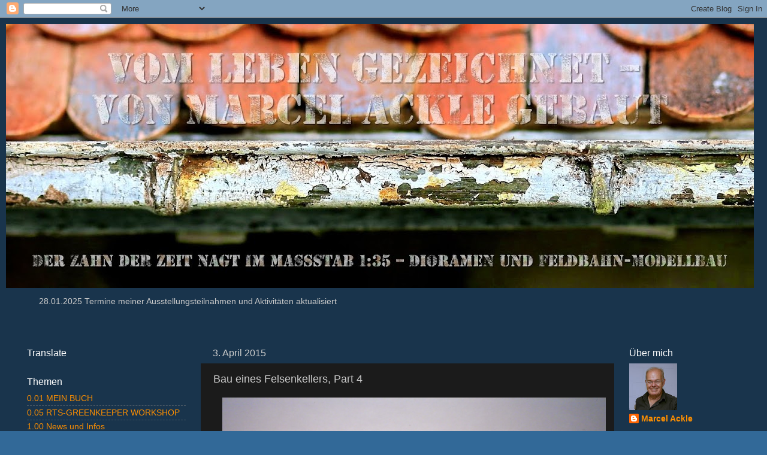

--- FILE ---
content_type: text/html; charset=UTF-8
request_url: https://www.feldbahn-modellbau.ch/2015/04/ziegelsteinmauerwerk-am-felsenkeller_33.html
body_size: 16075
content:
<!DOCTYPE html>
<html class='v2' dir='ltr' xmlns='http://www.w3.org/1999/xhtml' xmlns:b='http://www.google.com/2005/gml/b' xmlns:data='http://www.google.com/2005/gml/data' xmlns:expr='http://www.google.com/2005/gml/expr'>
<head>
<link href='https://www.blogger.com/static/v1/widgets/335934321-css_bundle_v2.css' rel='stylesheet' type='text/css'/>
<script src='//pagead2.googlesyndication.com/pagead/js/adsbygoogle.js'></script>
<script>
  (adsbygoogle = window.adsbygoogle || []).push({
    google_ad_client: "ca-pub-3654842279020051",
    enable_page_level_ads: true
  });
</script>
<meta content='width=1100' name='viewport'/>
<meta content='text/html; charset=UTF-8' http-equiv='Content-Type'/>
<meta content='blogger' name='generator'/>
<link href='https://www.feldbahn-modellbau.ch/favicon.ico' rel='icon' type='image/x-icon'/>
<link href='https://www.feldbahn-modellbau.ch/2015/04/ziegelsteinmauerwerk-am-felsenkeller_33.html' rel='canonical'/>
<link rel="alternate" type="application/atom+xml" title="    Vom Leben gezeichnet &#8211; von Marcel Ackle gebaut - Atom" href="https://www.feldbahn-modellbau.ch/feeds/posts/default" />
<link rel="alternate" type="application/rss+xml" title="    Vom Leben gezeichnet &#8211; von Marcel Ackle gebaut - RSS" href="https://www.feldbahn-modellbau.ch/feeds/posts/default?alt=rss" />
<link rel="service.post" type="application/atom+xml" title="    Vom Leben gezeichnet &#8211; von Marcel Ackle gebaut - Atom" href="https://www.blogger.com/feeds/8359709198672791511/posts/default" />

<link rel="alternate" type="application/atom+xml" title="    Vom Leben gezeichnet &#8211; von Marcel Ackle gebaut - Atom" href="https://www.feldbahn-modellbau.ch/feeds/6952849707405982162/comments/default" />
<!--Can't find substitution for tag [blog.ieCssRetrofitLinks]-->
<link href='https://blogger.googleusercontent.com/img/b/R29vZ2xl/AVvXsEgbeYhkGLMM5UJvUlIWmvHRpri4iNPcZ67miGXJ48Lsm8vp0XN0j0b_BZy_23XHupZrw-RKavdlQPmLAPzQXEyrT79lvEInWhjGnV-c17EpQuOEU8UpVE_UGvxsTnaCuoCJUQ0G_H38GVsF/s1600/DSC02333.JPG' rel='image_src'/>
<meta content='https://www.feldbahn-modellbau.ch/2015/04/ziegelsteinmauerwerk-am-felsenkeller_33.html' property='og:url'/>
<meta content='Bau eines Felsenkellers, Part 4' property='og:title'/>
<meta content='Feldbahn, Modellbau, Verwitterung, Bauanleitung, Modellbaufotos, Fotos, Marcel Ackle, Blog, Diorama, Modellbahn, Vallejo, Weathering, Abandoned' property='og:description'/>
<meta content='https://blogger.googleusercontent.com/img/b/R29vZ2xl/AVvXsEgbeYhkGLMM5UJvUlIWmvHRpri4iNPcZ67miGXJ48Lsm8vp0XN0j0b_BZy_23XHupZrw-RKavdlQPmLAPzQXEyrT79lvEInWhjGnV-c17EpQuOEU8UpVE_UGvxsTnaCuoCJUQ0G_H38GVsF/w1200-h630-p-k-no-nu/DSC02333.JPG' property='og:image'/>
<title>    Vom Leben gezeichnet &#8211; von Marcel Ackle gebaut: Bau eines Felsenkellers, Part 4</title>
<style id='page-skin-1' type='text/css'><!--
/*-----------------------------------------------
Blogger Template Style
Name:     Picture Window
Designer: Blogger
URL:      www.blogger.com
----------------------------------------------- */
/* Content
----------------------------------------------- */
body {
font: normal normal 15px Arial, Tahoma, Helvetica, FreeSans, sans-serif;
color: #cbcbcb;
background: #326998 none no-repeat scroll center center;
}
html body .region-inner {
min-width: 0;
max-width: 100%;
width: auto;
}
.content-outer {
font-size: 90%;
}
a:link {
text-decoration:none;
color: #fe8f00;
}
a:visited {
text-decoration:none;
color: #dc6e00;
}
a:hover {
text-decoration:underline;
color: #fea000;
}
.content-outer {
background: transparent url(https://resources.blogblog.com/blogblog/data/1kt/transparent/black50.png) repeat scroll top left;
-moz-border-radius: 0;
-webkit-border-radius: 0;
-goog-ms-border-radius: 0;
border-radius: 0;
-moz-box-shadow: 0 0 3px rgba(0, 0, 0, .15);
-webkit-box-shadow: 0 0 3px rgba(0, 0, 0, .15);
-goog-ms-box-shadow: 0 0 3px rgba(0, 0, 0, .15);
box-shadow: 0 0 3px rgba(0, 0, 0, .15);
margin: 0 auto;
}
.content-inner {
padding: 10px;
}
/* Header
----------------------------------------------- */
.header-outer {
background: rgba(0, 0, 0, 0) none repeat-x scroll top left;
_background-image: none;
color: #ffffff;
-moz-border-radius: 0;
-webkit-border-radius: 0;
-goog-ms-border-radius: 0;
border-radius: 0;
}
.Header img, .Header #header-inner {
-moz-border-radius: 0;
-webkit-border-radius: 0;
-goog-ms-border-radius: 0;
border-radius: 0;
}
.header-inner .Header .titlewrapper,
.header-inner .Header .descriptionwrapper {
padding-left: 30px;
padding-right: 30px;
}
.Header h1 {
font: normal normal 48px Georgia, Utopia, 'Palatino Linotype', Palatino, serif;
text-shadow: 1px 1px 3px rgba(0, 0, 0, 0.3);
}
.Header h1 a {
color: #ffffff;
}
.Header .description {
font-size: 130%;
}
/* Tabs
----------------------------------------------- */
.tabs-inner {
margin: .5em 15px 1em;
padding: 0;
}
.tabs-inner .section {
margin: 0;
}
.tabs-inner .widget ul {
padding: 0;
background: #1b1b1b none repeat scroll bottom;
-moz-border-radius: 0;
-webkit-border-radius: 0;
-goog-ms-border-radius: 0;
border-radius: 0;
}
.tabs-inner .widget li {
border: none;
}
.tabs-inner .widget li a {
display: inline-block;
padding: .5em 1em;
margin-right: 0;
color: #ff9900;
font: normal normal 20px Georgia, Utopia, 'Palatino Linotype', Palatino, serif;
-moz-border-radius: 0 0 0 0;
-webkit-border-top-left-radius: 0;
-webkit-border-top-right-radius: 0;
-goog-ms-border-radius: 0 0 0 0;
border-radius: 0 0 0 0;
background: transparent none no-repeat scroll top left;
border-right: 1px solid #000000;
}
.tabs-inner .widget li:first-child a {
padding-left: 1.25em;
-moz-border-radius-topleft: 0;
-moz-border-radius-bottomleft: 0;
-webkit-border-top-left-radius: 0;
-webkit-border-bottom-left-radius: 0;
-goog-ms-border-top-left-radius: 0;
-goog-ms-border-bottom-left-radius: 0;
border-top-left-radius: 0;
border-bottom-left-radius: 0;
}
.tabs-inner .widget li.selected a,
.tabs-inner .widget li a:hover {
position: relative;
z-index: 1;
background: #dc6e00 none repeat scroll bottom;
color: #ffffff;
-moz-box-shadow: 0 0 0 rgba(0, 0, 0, .15);
-webkit-box-shadow: 0 0 0 rgba(0, 0, 0, .15);
-goog-ms-box-shadow: 0 0 0 rgba(0, 0, 0, .15);
box-shadow: 0 0 0 rgba(0, 0, 0, .15);
}
/* Headings
----------------------------------------------- */
h2 {
font: normal normal 16px Arial, Tahoma, Helvetica, FreeSans, sans-serif;
text-transform: none;
color: #ffffff;
margin: .5em 0;
}
/* Main
----------------------------------------------- */
.main-outer {
background: transparent none repeat scroll top center;
-moz-border-radius: 0 0 0 0;
-webkit-border-top-left-radius: 0;
-webkit-border-top-right-radius: 0;
-webkit-border-bottom-left-radius: 0;
-webkit-border-bottom-right-radius: 0;
-goog-ms-border-radius: 0 0 0 0;
border-radius: 0 0 0 0;
-moz-box-shadow: 0 0 0 rgba(0, 0, 0, .15);
-webkit-box-shadow: 0 0 0 rgba(0, 0, 0, .15);
-goog-ms-box-shadow: 0 0 0 rgba(0, 0, 0, .15);
box-shadow: 0 0 0 rgba(0, 0, 0, .15);
}
.main-inner {
padding: 15px 20px 20px;
}
.main-inner .column-center-inner {
padding: 0 0;
}
.main-inner .column-left-inner {
padding-left: 0;
}
.main-inner .column-right-inner {
padding-right: 0;
}
/* Posts
----------------------------------------------- */
h3.post-title {
margin: 0;
font: normal normal 18px Arial, Tahoma, Helvetica, FreeSans, sans-serif;
}
.comments h4 {
margin: 1em 0 0;
font: normal normal 18px Arial, Tahoma, Helvetica, FreeSans, sans-serif;
}
.date-header span {
color: #cccccc;
}
.post-outer {
background-color: #1b1b1b;
border: solid 1px rgba(0, 0, 0, 0);
-moz-border-radius: 0;
-webkit-border-radius: 0;
border-radius: 0;
-goog-ms-border-radius: 0;
padding: 15px 20px;
margin: 0 -20px 20px;
}
.post-body {
line-height: 1.4;
font-size: 110%;
position: relative;
}
.post-header {
margin: 0 0 1.5em;
color: #989898;
line-height: 1.6;
}
.post-footer {
margin: .5em 0 0;
color: #989898;
line-height: 1.6;
}
#blog-pager {
font-size: 140%
}
#comments .comment-author {
padding-top: 1.5em;
border-top: dashed 1px #ccc;
border-top: dashed 1px rgba(128, 128, 128, .5);
background-position: 0 1.5em;
}
#comments .comment-author:first-child {
padding-top: 0;
border-top: none;
}
.avatar-image-container {
margin: .2em 0 0;
}
/* Comments
----------------------------------------------- */
.comments .comments-content .icon.blog-author {
background-repeat: no-repeat;
background-image: url([data-uri]);
}
.comments .comments-content .loadmore a {
border-top: 1px solid #fea000;
border-bottom: 1px solid #fea000;
}
.comments .continue {
border-top: 2px solid #fea000;
}
/* Widgets
----------------------------------------------- */
.widget ul, .widget #ArchiveList ul.flat {
padding: 0;
list-style: none;
}
.widget ul li, .widget #ArchiveList ul.flat li {
border-top: dashed 1px #ccc;
border-top: dashed 1px rgba(128, 128, 128, .5);
}
.widget ul li:first-child, .widget #ArchiveList ul.flat li:first-child {
border-top: none;
}
.widget .post-body ul {
list-style: disc;
}
.widget .post-body ul li {
border: none;
}
/* Footer
----------------------------------------------- */
.footer-outer {
color:#cccccc;
background: transparent none repeat scroll top center;
-moz-border-radius: 0 0 0 0;
-webkit-border-top-left-radius: 0;
-webkit-border-top-right-radius: 0;
-webkit-border-bottom-left-radius: 0;
-webkit-border-bottom-right-radius: 0;
-goog-ms-border-radius: 0 0 0 0;
border-radius: 0 0 0 0;
-moz-box-shadow: 0 0 0 rgba(0, 0, 0, .15);
-webkit-box-shadow: 0 0 0 rgba(0, 0, 0, .15);
-goog-ms-box-shadow: 0 0 0 rgba(0, 0, 0, .15);
box-shadow: 0 0 0 rgba(0, 0, 0, .15);
}
.footer-inner {
padding: 10px 20px 20px;
}
.footer-outer a {
color: #ff9900;
}
.footer-outer a:visited {
color: #dd7700;
}
.footer-outer a:hover {
color: #ffaa00;
}
.footer-outer .widget h2 {
color: #ffffff;
}
/* Mobile
----------------------------------------------- */
html body.mobile {
height: auto;
}
html body.mobile {
min-height: 480px;
background-size: 100% auto;
}
.mobile .body-fauxcolumn-outer {
background: transparent none repeat scroll top left;
}
html .mobile .mobile-date-outer, html .mobile .blog-pager {
border-bottom: none;
background: transparent none repeat scroll top center;
margin-bottom: 10px;
}
.mobile .date-outer {
background: transparent none repeat scroll top center;
}
.mobile .header-outer, .mobile .main-outer,
.mobile .post-outer, .mobile .footer-outer {
-moz-border-radius: 0;
-webkit-border-radius: 0;
-goog-ms-border-radius: 0;
border-radius: 0;
}
.mobile .content-outer,
.mobile .main-outer,
.mobile .post-outer {
background: inherit;
border: none;
}
.mobile .content-outer {
font-size: 100%;
}
.mobile-link-button {
background-color: #fe8f00;
}
.mobile-link-button a:link, .mobile-link-button a:visited {
color: #1b1b1b;
}
.mobile-index-contents {
color: #cbcbcb;
}
.mobile .tabs-inner .PageList .widget-content {
background: #dc6e00 none repeat scroll bottom;
color: #ffffff;
}
.mobile .tabs-inner .PageList .widget-content .pagelist-arrow {
border-left: 1px solid #000000;
}

--></style>
<style id='template-skin-1' type='text/css'><!--
body {
min-width: 1280px;
}
.content-outer, .content-fauxcolumn-outer, .region-inner {
min-width: 1280px;
max-width: 1280px;
_width: 1280px;
}
.main-inner .columns {
padding-left: 310px;
padding-right: 230px;
}
.main-inner .fauxcolumn-center-outer {
left: 310px;
right: 230px;
/* IE6 does not respect left and right together */
_width: expression(this.parentNode.offsetWidth -
parseInt("310px") -
parseInt("230px") + 'px');
}
.main-inner .fauxcolumn-left-outer {
width: 310px;
}
.main-inner .fauxcolumn-right-outer {
width: 230px;
}
.main-inner .column-left-outer {
width: 310px;
right: 100%;
margin-left: -310px;
}
.main-inner .column-right-outer {
width: 230px;
margin-right: -230px;
}
#layout {
min-width: 0;
}
#layout .content-outer {
min-width: 0;
width: 800px;
}
#layout .region-inner {
min-width: 0;
width: auto;
}
body#layout div.add_widget {
padding: 8px;
}
body#layout div.add_widget a {
margin-left: 32px;
}
--></style>
<link href='https://www.blogger.com/dyn-css/authorization.css?targetBlogID=8359709198672791511&amp;zx=53f73e45-a2ec-4a6d-92e7-2b088b677394' media='none' onload='if(media!=&#39;all&#39;)media=&#39;all&#39;' rel='stylesheet'/><noscript><link href='https://www.blogger.com/dyn-css/authorization.css?targetBlogID=8359709198672791511&amp;zx=53f73e45-a2ec-4a6d-92e7-2b088b677394' rel='stylesheet'/></noscript>
<meta name='google-adsense-platform-account' content='ca-host-pub-1556223355139109'/>
<meta name='google-adsense-platform-domain' content='blogspot.com'/>

<!-- data-ad-client=ca-pub-3654842279020051 -->

</head>
<body class='loading variant-screen'>
<div class='navbar section' id='navbar' name='Navbar'><div class='widget Navbar' data-version='1' id='Navbar1'><script type="text/javascript">
    function setAttributeOnload(object, attribute, val) {
      if(window.addEventListener) {
        window.addEventListener('load',
          function(){ object[attribute] = val; }, false);
      } else {
        window.attachEvent('onload', function(){ object[attribute] = val; });
      }
    }
  </script>
<div id="navbar-iframe-container"></div>
<script type="text/javascript" src="https://apis.google.com/js/platform.js"></script>
<script type="text/javascript">
      gapi.load("gapi.iframes:gapi.iframes.style.bubble", function() {
        if (gapi.iframes && gapi.iframes.getContext) {
          gapi.iframes.getContext().openChild({
              url: 'https://www.blogger.com/navbar/8359709198672791511?po\x3d6952849707405982162\x26origin\x3dhttps://www.feldbahn-modellbau.ch',
              where: document.getElementById("navbar-iframe-container"),
              id: "navbar-iframe"
          });
        }
      });
    </script><script type="text/javascript">
(function() {
var script = document.createElement('script');
script.type = 'text/javascript';
script.src = '//pagead2.googlesyndication.com/pagead/js/google_top_exp.js';
var head = document.getElementsByTagName('head')[0];
if (head) {
head.appendChild(script);
}})();
</script>
</div></div>
<div class='body-fauxcolumns'>
<div class='fauxcolumn-outer body-fauxcolumn-outer'>
<div class='cap-top'>
<div class='cap-left'></div>
<div class='cap-right'></div>
</div>
<div class='fauxborder-left'>
<div class='fauxborder-right'></div>
<div class='fauxcolumn-inner'>
</div>
</div>
<div class='cap-bottom'>
<div class='cap-left'></div>
<div class='cap-right'></div>
</div>
</div>
</div>
<div class='content'>
<div class='content-fauxcolumns'>
<div class='fauxcolumn-outer content-fauxcolumn-outer'>
<div class='cap-top'>
<div class='cap-left'></div>
<div class='cap-right'></div>
</div>
<div class='fauxborder-left'>
<div class='fauxborder-right'></div>
<div class='fauxcolumn-inner'>
</div>
</div>
<div class='cap-bottom'>
<div class='cap-left'></div>
<div class='cap-right'></div>
</div>
</div>
</div>
<div class='content-outer'>
<div class='content-cap-top cap-top'>
<div class='cap-left'></div>
<div class='cap-right'></div>
</div>
<div class='fauxborder-left content-fauxborder-left'>
<div class='fauxborder-right content-fauxborder-right'></div>
<div class='content-inner'>
<header>
<div class='header-outer'>
<div class='header-cap-top cap-top'>
<div class='cap-left'></div>
<div class='cap-right'></div>
</div>
<div class='fauxborder-left header-fauxborder-left'>
<div class='fauxborder-right header-fauxborder-right'></div>
<div class='region-inner header-inner'>
<div class='header section' id='header' name='Header'><div class='widget Header' data-version='1' id='Header1'>
<div id='header-inner'>
<a href='https://www.feldbahn-modellbau.ch/' style='display: block'>
<img alt='    Vom Leben gezeichnet – von Marcel Ackle gebaut' height='441px; ' id='Header1_headerimg' src='https://blogger.googleusercontent.com/img/b/R29vZ2xl/AVvXsEjnyLhTjDwqC_m0LSnMgh4KEp7El880ewFAPe3FeVikkhHCdm2zkyKwbnQOqCpG6mkZhVUitbNGBZunKLiQtlOoR9Y4ZwT1Wly46yZ3uyO08zwByo6mX1lc1WBRCqbom3Av78bvIsjQwf9k/s1248/IMG_1345+-+Kopfbalken+v1%252C1.jpg' style='display: block' width='1248px; '/>
</a>
</div>
</div></div>
</div>
</div>
<div class='header-cap-bottom cap-bottom'>
<div class='cap-left'></div>
<div class='cap-right'></div>
</div>
</div>
</header>
<div class='tabs-outer'>
<div class='tabs-cap-top cap-top'>
<div class='cap-left'></div>
<div class='cap-right'></div>
</div>
<div class='fauxborder-left tabs-fauxborder-left'>
<div class='fauxborder-right tabs-fauxborder-right'></div>
<div class='region-inner tabs-inner'>
<div class='tabs section' id='crosscol' name='Spaltenübergreifend'><div class='widget Text' data-version='1' id='Text1'>
<div class='widget-content'>
<blockquote></blockquote><blockquote>28.01.2025 Termine meiner  Ausstellungsteilnahmen und Aktivitäten aktualisiert<br /></blockquote><blockquote><b><br /></b></blockquote>
</div>
<div class='clear'></div>
</div></div>
<div class='tabs no-items section' id='crosscol-overflow' name='Cross-Column 2'></div>
</div>
</div>
<div class='tabs-cap-bottom cap-bottom'>
<div class='cap-left'></div>
<div class='cap-right'></div>
</div>
</div>
<div class='main-outer'>
<div class='main-cap-top cap-top'>
<div class='cap-left'></div>
<div class='cap-right'></div>
</div>
<div class='fauxborder-left main-fauxborder-left'>
<div class='fauxborder-right main-fauxborder-right'></div>
<div class='region-inner main-inner'>
<div class='columns fauxcolumns'>
<div class='fauxcolumn-outer fauxcolumn-center-outer'>
<div class='cap-top'>
<div class='cap-left'></div>
<div class='cap-right'></div>
</div>
<div class='fauxborder-left'>
<div class='fauxborder-right'></div>
<div class='fauxcolumn-inner'>
</div>
</div>
<div class='cap-bottom'>
<div class='cap-left'></div>
<div class='cap-right'></div>
</div>
</div>
<div class='fauxcolumn-outer fauxcolumn-left-outer'>
<div class='cap-top'>
<div class='cap-left'></div>
<div class='cap-right'></div>
</div>
<div class='fauxborder-left'>
<div class='fauxborder-right'></div>
<div class='fauxcolumn-inner'>
</div>
</div>
<div class='cap-bottom'>
<div class='cap-left'></div>
<div class='cap-right'></div>
</div>
</div>
<div class='fauxcolumn-outer fauxcolumn-right-outer'>
<div class='cap-top'>
<div class='cap-left'></div>
<div class='cap-right'></div>
</div>
<div class='fauxborder-left'>
<div class='fauxborder-right'></div>
<div class='fauxcolumn-inner'>
</div>
</div>
<div class='cap-bottom'>
<div class='cap-left'></div>
<div class='cap-right'></div>
</div>
</div>
<!-- corrects IE6 width calculation -->
<div class='columns-inner'>
<div class='column-center-outer'>
<div class='column-center-inner'>
<div class='main section' id='main' name='Hauptbereich'><div class='widget Blog' data-version='1' id='Blog1'>
<div class='blog-posts hfeed'>

          <div class="date-outer">
        
<h2 class='date-header'><span>3. April 2015</span></h2>

          <div class="date-posts">
        
<div class='post-outer'>
<div class='post hentry uncustomized-post-template' itemprop='blogPost' itemscope='itemscope' itemtype='http://schema.org/BlogPosting'>
<meta content='https://blogger.googleusercontent.com/img/b/R29vZ2xl/AVvXsEgbeYhkGLMM5UJvUlIWmvHRpri4iNPcZ67miGXJ48Lsm8vp0XN0j0b_BZy_23XHupZrw-RKavdlQPmLAPzQXEyrT79lvEInWhjGnV-c17EpQuOEU8UpVE_UGvxsTnaCuoCJUQ0G_H38GVsF/s1600/DSC02333.JPG' itemprop='image_url'/>
<meta content='8359709198672791511' itemprop='blogId'/>
<meta content='6952849707405982162' itemprop='postId'/>
<a name='6952849707405982162'></a>
<h3 class='post-title entry-title' itemprop='name'>
Bau eines Felsenkellers, Part 4
</h3>
<div class='post-header'>
<div class='post-header-line-1'></div>
</div>
<div class='post-body entry-content' id='post-body-6952849707405982162' itemprop='description articleBody'>
<div class="separator" style="clear: both; text-align: center;">
<a href="https://blogger.googleusercontent.com/img/b/R29vZ2xl/AVvXsEgbeYhkGLMM5UJvUlIWmvHRpri4iNPcZ67miGXJ48Lsm8vp0XN0j0b_BZy_23XHupZrw-RKavdlQPmLAPzQXEyrT79lvEInWhjGnV-c17EpQuOEU8UpVE_UGvxsTnaCuoCJUQ0G_H38GVsF/s1600/DSC02333.JPG" imageanchor="1" style="margin-left: 1em; margin-right: 1em;"><img border="0" height="640" src="https://blogger.googleusercontent.com/img/b/R29vZ2xl/AVvXsEgbeYhkGLMM5UJvUlIWmvHRpri4iNPcZ67miGXJ48Lsm8vp0XN0j0b_BZy_23XHupZrw-RKavdlQPmLAPzQXEyrT79lvEInWhjGnV-c17EpQuOEU8UpVE_UGvxsTnaCuoCJUQ0G_H38GVsF/s1600/DSC02333.JPG" width="640" /></a></div>
<br />
<div style='clear: both;'></div>
</div>
<div class='post-footer'>
<div class='post-footer-line post-footer-line-1'>
<span class='post-author vcard'>
Eingestellt von
<span class='fn' itemprop='author' itemscope='itemscope' itemtype='http://schema.org/Person'>
<meta content='https://www.blogger.com/profile/08803671050174843024' itemprop='url'/>
<a class='g-profile' href='https://www.blogger.com/profile/08803671050174843024' rel='author' title='author profile'>
<span itemprop='name'>Marcel Ackle</span>
</a>
</span>
</span>
<span class='post-timestamp'>
um
<meta content='https://www.feldbahn-modellbau.ch/2015/04/ziegelsteinmauerwerk-am-felsenkeller_33.html' itemprop='url'/>
<a class='timestamp-link' href='https://www.feldbahn-modellbau.ch/2015/04/ziegelsteinmauerwerk-am-felsenkeller_33.html' rel='bookmark' title='permanent link'><abbr class='published' itemprop='datePublished' title='2015-04-03T15:58:00+02:00'>15:58</abbr></a>
</span>
<span class='post-comment-link'>
</span>
<span class='post-icons'>
<span class='item-control blog-admin pid-215914629'>
<a href='https://www.blogger.com/post-edit.g?blogID=8359709198672791511&postID=6952849707405982162&from=pencil' title='Post bearbeiten'>
<img alt='' class='icon-action' height='18' src='https://resources.blogblog.com/img/icon18_edit_allbkg.gif' width='18'/>
</a>
</span>
</span>
<div class='post-share-buttons goog-inline-block'>
<a class='goog-inline-block share-button sb-email' href='https://www.blogger.com/share-post.g?blogID=8359709198672791511&postID=6952849707405982162&target=email' target='_blank' title='Diesen Post per E-Mail versenden'><span class='share-button-link-text'>Diesen Post per E-Mail versenden</span></a><a class='goog-inline-block share-button sb-blog' href='https://www.blogger.com/share-post.g?blogID=8359709198672791511&postID=6952849707405982162&target=blog' onclick='window.open(this.href, "_blank", "height=270,width=475"); return false;' target='_blank' title='BlogThis!'><span class='share-button-link-text'>BlogThis!</span></a><a class='goog-inline-block share-button sb-twitter' href='https://www.blogger.com/share-post.g?blogID=8359709198672791511&postID=6952849707405982162&target=twitter' target='_blank' title='Auf X teilen'><span class='share-button-link-text'>Auf X teilen</span></a><a class='goog-inline-block share-button sb-facebook' href='https://www.blogger.com/share-post.g?blogID=8359709198672791511&postID=6952849707405982162&target=facebook' onclick='window.open(this.href, "_blank", "height=430,width=640"); return false;' target='_blank' title='In Facebook freigeben'><span class='share-button-link-text'>In Facebook freigeben</span></a><a class='goog-inline-block share-button sb-pinterest' href='https://www.blogger.com/share-post.g?blogID=8359709198672791511&postID=6952849707405982162&target=pinterest' target='_blank' title='Auf Pinterest teilen'><span class='share-button-link-text'>Auf Pinterest teilen</span></a>
</div>
</div>
<div class='post-footer-line post-footer-line-2'>
<span class='post-labels'>
Labels:
<a href='https://www.feldbahn-modellbau.ch/search/label/6.71%20Tutorial%20-%20Felsenkeller' rel='tag'>6.71 Tutorial - Felsenkeller</a>
</span>
</div>
<div class='post-footer-line post-footer-line-3'>
<span class='post-location'>
</span>
</div>
</div>
</div>
<div class='comments' id='comments'>
<a name='comments'></a>
<h4>Keine Kommentare:</h4>
<div id='Blog1_comments-block-wrapper'>
<dl class='avatar-comment-indent' id='comments-block'>
</dl>
</div>
<p class='comment-footer'>
<div class='comment-form'>
<a name='comment-form'></a>
<h4 id='comment-post-message'>Kommentar veröffentlichen</h4>
<p>Fragen und Anregungen sind willkommen</p>
<a href='https://www.blogger.com/comment/frame/8359709198672791511?po=6952849707405982162&hl=de&saa=85391&origin=https://www.feldbahn-modellbau.ch' id='comment-editor-src'></a>
<iframe allowtransparency='true' class='blogger-iframe-colorize blogger-comment-from-post' frameborder='0' height='410px' id='comment-editor' name='comment-editor' src='' width='100%'></iframe>
<script src='https://www.blogger.com/static/v1/jsbin/1345082660-comment_from_post_iframe.js' type='text/javascript'></script>
<script type='text/javascript'>
      BLOG_CMT_createIframe('https://www.blogger.com/rpc_relay.html');
    </script>
</div>
</p>
</div>
</div>

        </div></div>
      
</div>
<div class='blog-pager' id='blog-pager'>
<span id='blog-pager-newer-link'>
<a class='blog-pager-newer-link' href='https://www.feldbahn-modellbau.ch/2015/04/ziegelsteinmauerwerk-am-felsenkeller_84.html' id='Blog1_blog-pager-newer-link' title='Neuerer Post'>Neuerer Post</a>
</span>
<span id='blog-pager-older-link'>
<a class='blog-pager-older-link' href='https://www.feldbahn-modellbau.ch/2015/04/ziegelsteinmauerwerk-am-felsenkeller_91.html' id='Blog1_blog-pager-older-link' title='Älterer Post'>Älterer Post</a>
</span>
<a class='home-link' href='https://www.feldbahn-modellbau.ch/'>Startseite</a>
</div>
<div class='clear'></div>
<div class='post-feeds'>
<div class='feed-links'>
Abonnieren
<a class='feed-link' href='https://www.feldbahn-modellbau.ch/feeds/6952849707405982162/comments/default' target='_blank' type='application/atom+xml'>Kommentare zum Post (Atom)</a>
</div>
</div>
</div></div>
</div>
</div>
<div class='column-left-outer'>
<div class='column-left-inner'>
<aside>
<div class='sidebar section' id='sidebar-left-1'><div class='widget Translate' data-version='1' id='Translate1'>
<h2 class='title'>Translate</h2>
<div id='google_translate_element'></div>
<script>
    function googleTranslateElementInit() {
      new google.translate.TranslateElement({
        pageLanguage: 'de',
        autoDisplay: 'true',
        layout: google.translate.TranslateElement.InlineLayout.VERTICAL
      }, 'google_translate_element');
    }
  </script>
<script src='//translate.google.com/translate_a/element.js?cb=googleTranslateElementInit'></script>
<div class='clear'></div>
</div><div class='widget Label' data-version='1' id='Label1'>
<h2>Themen</h2>
<div class='widget-content list-label-widget-content'>
<ul>
<li>
<a dir='ltr' href='https://www.feldbahn-modellbau.ch/search/label/0.01%20MEIN%20BUCH'>0.01 MEIN BUCH</a>
</li>
<li>
<a dir='ltr' href='https://www.feldbahn-modellbau.ch/search/label/0.05%20RTS-GREENKEEPER%20WORKSHOP'>0.05 RTS-GREENKEEPER WORKSHOP</a>
</li>
<li>
<a dir='ltr' href='https://www.feldbahn-modellbau.ch/search/label/1.00%20News%20und%20Infos'>1.00 News und Infos</a>
</li>
<li>
<a dir='ltr' href='https://www.feldbahn-modellbau.ch/search/label/1.50%20DETAILS%20-%20meine%20Lieblingsmotive'>1.50 DETAILS - meine Lieblingsmotive</a>
</li>
<li>
<a dir='ltr' href='https://www.feldbahn-modellbau.ch/search/label/3.77%20Tutorial%20-%20T%C3%BCre%20mit%20H%C3%BChnerklappe'>3.77 Tutorial - Türe mit Hühnerklappe</a>
</li>
<li>
<a dir='ltr' href='https://www.feldbahn-modellbau.ch/search/label/3.78%20Tutorial%20-%20alte%202-fl%C3%BCglige%20T%C3%BCre'>3.78 Tutorial - alte 2-flüglige Türe</a>
</li>
<li>
<a dir='ltr' href='https://www.feldbahn-modellbau.ch/search/label/3.79%20Tutorial%20-%20verwitterte%20Bretterwand'>3.79 Tutorial - verwitterte Bretterwand</a>
</li>
<li>
<a dir='ltr' href='https://www.feldbahn-modellbau.ch/search/label/3.80%20Tutorial%20-%20Holzbretter%20verwittern'>3.80 Tutorial - Holzbretter verwittern</a>
</li>
<li>
<a dir='ltr' href='https://www.feldbahn-modellbau.ch/search/label/3.81%20Tutorial%20-%20blaue%20T%C3%BCre%20verwittern'>3.81 Tutorial - blaue Türe verwittern</a>
</li>
<li>
<a dir='ltr' href='https://www.feldbahn-modellbau.ch/search/label/4.64%20Tutorial%20-%20Wandst%C3%BCck%20mit%20T%C3%BCre'>4.64 Tutorial - Wandstück mit Türe</a>
</li>
<li>
<a dir='ltr' href='https://www.feldbahn-modellbau.ch/search/label/4.65%20Tutorial%20-%20Schopf%20am%20Bach'>4.65 Tutorial - Schopf am Bach</a>
</li>
<li>
<a dir='ltr' href='https://www.feldbahn-modellbau.ch/search/label/4.66%20Tutorial%20-%20Lagerschuppen'>4.66 Tutorial - Lagerschuppen</a>
</li>
<li>
<a dir='ltr' href='https://www.feldbahn-modellbau.ch/search/label/4.67%20Tutorial%20-%20Betonmauer'>4.67 Tutorial - Betonmauer</a>
</li>
<li>
<a dir='ltr' href='https://www.feldbahn-modellbau.ch/search/label/4.68%20Tutorial%20-%20Haus%20mit%20Bruchsteinmauern'>4.68 Tutorial - Haus mit Bruchsteinmauern</a>
</li>
<li>
<a dir='ltr' href='https://www.feldbahn-modellbau.ch/search/label/4.69%20Tutorial%20-%20Mauer%20mit%20T%C3%BCre'>4.69 Tutorial - Mauer mit Türe</a>
</li>
<li>
<a dir='ltr' href='https://www.feldbahn-modellbau.ch/search/label/4.70%20Tutorial%20-%20Haus%20am%20Hang'>4.70 Tutorial - Haus am Hang</a>
</li>
<li>
<a dir='ltr' href='https://www.feldbahn-modellbau.ch/search/label/4.71%20Tutorial%20-%20Wellblech%20aus%20Senftuben'>4.71 Tutorial - Wellblech aus Senftuben</a>
</li>
<li>
<a dir='ltr' href='https://www.feldbahn-modellbau.ch/search/label/4.72%20Tutorial%20-%20kleiner%20Schuppen'>4.72 Tutorial - kleiner Schuppen</a>
</li>
<li>
<a dir='ltr' href='https://www.feldbahn-modellbau.ch/search/label/4.73%20Tutorial%20-%20Biberschwanzziegel'>4.73 Tutorial - Biberschwanzziegel</a>
</li>
<li>
<a dir='ltr' href='https://www.feldbahn-modellbau.ch/search/label/4.74%20Tutorial%20-%20Backstein-Schornstein'>4.74 Tutorial - Backstein-Schornstein</a>
</li>
<li>
<a dir='ltr' href='https://www.feldbahn-modellbau.ch/search/label/4.75%20Tutorial%20-%20T%C3%BCrb%C3%A4nder%20aus%20Messing'>4.75 Tutorial - Türbänder aus Messing</a>
</li>
<li>
<a dir='ltr' href='https://www.feldbahn-modellbau.ch/search/label/4.76%20Tutorial%20-%20Haus%20mit%20Riegelkonstruktion'>4.76 Tutorial - Haus mit Riegelkonstruktion</a>
</li>
<li>
<a dir='ltr' href='https://www.feldbahn-modellbau.ch/search/label/4.77%20Tutorial%20-%20Haus%20mit%20H%C3%BChnerstall'>4.77 Tutorial - Haus mit Hühnerstall</a>
</li>
<li>
<a dir='ltr' href='https://www.feldbahn-modellbau.ch/search/label/4.78%20Tutorial%20-%20Street%20Art%20auf%20Backsteinmauer'>4.78 Tutorial - Street Art auf Backsteinmauer</a>
</li>
<li>
<a dir='ltr' href='https://www.feldbahn-modellbau.ch/search/label/4.79%20Tutorial%20-%20Remise%20Step%20by%20Step'>4.79 Tutorial - Remise Step by Step</a>
</li>
<li>
<a dir='ltr' href='https://www.feldbahn-modellbau.ch/search/label/4.80%20Tutorial%20-%20Schuppen%20als%20Halbrelief'>4.80 Tutorial - Schuppen als Halbrelief</a>
</li>
<li>
<a dir='ltr' href='https://www.feldbahn-modellbau.ch/search/label/4.81%20Tutorial%20-%20alte%20Holzt%C3%BCre%20mit%20Bild'>4.81 Tutorial - alte Holztüre mit Bild</a>
</li>
<li>
<a dir='ltr' href='https://www.feldbahn-modellbau.ch/search/label/4.82%20Tutorial%20-%20Haus%20mit%20Anbau'>4.82 Tutorial - Haus mit Anbau</a>
</li>
<li>
<a dir='ltr' href='https://www.feldbahn-modellbau.ch/search/label/4.83%20Tutorial%20-%20das%20Haus%20von%20Melanie'>4.83 Tutorial - das Haus von Melanie</a>
</li>
<li>
<a dir='ltr' href='https://www.feldbahn-modellbau.ch/search/label/4.99%20Tutorial%20-%20Kleinbasteleien%20und%20Zubeh%C3%B6r'>4.99 Tutorial - Kleinbasteleien und Zubehör</a>
</li>
<li>
<a dir='ltr' href='https://www.feldbahn-modellbau.ch/search/label/5.99%20Tutorial%20-%20IIf%20Gleis%20Spurweite%2026.7mm'>5.99 Tutorial - IIf Gleis Spurweite 26.7mm</a>
</li>
<li>
<a dir='ltr' href='https://www.feldbahn-modellbau.ch/search/label/6.50%20Tutorial%20-%20Pflanzenbl%C3%A4tter%20aus%20Zigarette'>6.50 Tutorial - Pflanzenblätter aus Zigarette</a>
</li>
<li>
<a dir='ltr' href='https://www.feldbahn-modellbau.ch/search/label/6.51%20Tutorial%20-%20Pflanzenbl%C3%A4tter%20aus%20Edelstahl'>6.51 Tutorial - Pflanzenblätter aus Edelstahl</a>
</li>
<li>
<a dir='ltr' href='https://www.feldbahn-modellbau.ch/search/label/6.60%20Tutorial%20-%20Lattenzaun'>6.60 Tutorial - Lattenzaun</a>
</li>
<li>
<a dir='ltr' href='https://www.feldbahn-modellbau.ch/search/label/6.69%20Tutorial%20-%20St%C3%BCtzmauer'>6.69 Tutorial - Stützmauer</a>
</li>
<li>
<a dir='ltr' href='https://www.feldbahn-modellbau.ch/search/label/6.70%20Tutorial%20-%20Gartentor%20mit%20Mauer'>6.70 Tutorial - Gartentor mit Mauer</a>
</li>
<li>
<a dir='ltr' href='https://www.feldbahn-modellbau.ch/search/label/6.71%20Tutorial%20-%20Felsenkeller'>6.71 Tutorial - Felsenkeller</a>
</li>
<li>
<a dir='ltr' href='https://www.feldbahn-modellbau.ch/search/label/6.90%20Tutorial%20-%20Oeltonnen%20aus%20Senftuben'>6.90 Tutorial - Oeltonnen aus Senftuben</a>
</li>
<li>
<a dir='ltr' href='https://www.feldbahn-modellbau.ch/search/label/7.10%20Fotogalerie%20-%20Geb%C3%A4ude%20und%20Geb%C3%A4udeteile'>7.10 Fotogalerie - Gebäude und Gebäudeteile</a>
</li>
<li>
<a dir='ltr' href='https://www.feldbahn-modellbau.ch/search/label/7.20%20Fotogalerie%20-%20Dioramen-%20und%20Anlagenbau'>7.20 Fotogalerie - Dioramen- und Anlagenbau</a>
</li>
<li>
<a dir='ltr' href='https://www.feldbahn-modellbau.ch/search/label/7.30%20Fotogalerie%20-%20Feldbahn'>7.30 Fotogalerie - Feldbahn</a>
</li>
<li>
<a dir='ltr' href='https://www.feldbahn-modellbau.ch/search/label/7.40%20Fotogalerie%20-%20Kleinprojekte%20und%20Zubeh%C3%B6r'>7.40 Fotogalerie - Kleinprojekte und Zubehör</a>
</li>
<li>
<a dir='ltr' href='https://www.feldbahn-modellbau.ch/search/label/7.65%20ACHTUNG%20Feldbahn%20kreuzt%20-%20die%20ZWEITE'>7.65 ACHTUNG Feldbahn kreuzt - die ZWEITE</a>
</li>
<li>
<a dir='ltr' href='https://www.feldbahn-modellbau.ch/search/label/7.66%20ACHTUNG%20Feldbahn%20kreuzt%20-%20die%20ERSTE'>7.66 ACHTUNG Feldbahn kreuzt - die ERSTE</a>
</li>
<li>
<a dir='ltr' href='https://www.feldbahn-modellbau.ch/search/label/7.67%20Diorama%20franz%C3%B6sische%20Kleinstadtszene'>7.67 Diorama französische Kleinstadtszene</a>
</li>
<li>
<a dir='ltr' href='https://www.feldbahn-modellbau.ch/search/label/7.68%20Anlage%20Feldbahn%20im%20Bild'>7.68 Anlage Feldbahn im Bild</a>
</li>
<li>
<a dir='ltr' href='https://www.feldbahn-modellbau.ch/search/label/7.69%20Anlage%20Rymenzburger%20Chnollebahn'>7.69 Anlage Rymenzburger Chnollebahn</a>
</li>
<li>
<a dir='ltr' href='https://www.feldbahn-modellbau.ch/search/label/7.70%20-%20Baubilder%20Rymenzburger%20Chnollebahn'>7.70 - Baubilder Rymenzburger Chnollebahn</a>
</li>
<li>
<a dir='ltr' href='https://www.feldbahn-modellbau.ch/search/label/8.50%20Meine%20Modelle%20als%20Inspiration'>8.50 Meine Modelle als Inspiration</a>
</li>
<li>
<a dir='ltr' href='https://www.feldbahn-modellbau.ch/search/label/8.51%20H0%20Feldbahnanlage'>8.51 H0 Feldbahnanlage</a>
</li>
<li>
<a dir='ltr' href='https://www.feldbahn-modellbau.ch/search/label/9.09%20Freunde%20-%20Karsten%20Elaphus'>9.09 Freunde - Karsten Elaphus</a>
</li>
<li>
<a dir='ltr' href='https://www.feldbahn-modellbau.ch/search/label/9.10%20Freunde%20-%20Emmanuel%20Nouaillier'>9.10 Freunde - Emmanuel Nouaillier</a>
</li>
<li>
<a dir='ltr' href='https://www.feldbahn-modellbau.ch/search/label/9.50%20Porsche%20Diorama'>9.50 Porsche Diorama</a>
</li>
</ul>
<div class='clear'></div>
</div>
</div><div class='widget BlogArchive' data-version='1' id='BlogArchive1'>
<h2>Blog-Archiv</h2>
<div class='widget-content'>
<div id='ArchiveList'>
<div id='BlogArchive1_ArchiveList'>
<ul class='hierarchy'>
<li class='archivedate collapsed'>
<a class='toggle' href='javascript:void(0)'>
<span class='zippy'>

        &#9658;&#160;
      
</span>
</a>
<a class='post-count-link' href='https://www.feldbahn-modellbau.ch/2025/'>
2025
</a>
<span class='post-count' dir='ltr'>(1)</span>
<ul class='hierarchy'>
<li class='archivedate collapsed'>
<a class='post-count-link' href='https://www.feldbahn-modellbau.ch/2025/01/'>
Januar 2025
</a>
<span class='post-count' dir='ltr'>(1)</span>
</li>
</ul>
</li>
</ul>
<ul class='hierarchy'>
<li class='archivedate collapsed'>
<a class='toggle' href='javascript:void(0)'>
<span class='zippy'>

        &#9658;&#160;
      
</span>
</a>
<a class='post-count-link' href='https://www.feldbahn-modellbau.ch/2024/'>
2024
</a>
<span class='post-count' dir='ltr'>(3)</span>
<ul class='hierarchy'>
<li class='archivedate collapsed'>
<a class='post-count-link' href='https://www.feldbahn-modellbau.ch/2024/10/'>
Oktober 2024
</a>
<span class='post-count' dir='ltr'>(1)</span>
</li>
</ul>
<ul class='hierarchy'>
<li class='archivedate collapsed'>
<a class='post-count-link' href='https://www.feldbahn-modellbau.ch/2024/05/'>
Mai 2024
</a>
<span class='post-count' dir='ltr'>(1)</span>
</li>
</ul>
<ul class='hierarchy'>
<li class='archivedate collapsed'>
<a class='post-count-link' href='https://www.feldbahn-modellbau.ch/2024/02/'>
Februar 2024
</a>
<span class='post-count' dir='ltr'>(1)</span>
</li>
</ul>
</li>
</ul>
<ul class='hierarchy'>
<li class='archivedate collapsed'>
<a class='toggle' href='javascript:void(0)'>
<span class='zippy'>

        &#9658;&#160;
      
</span>
</a>
<a class='post-count-link' href='https://www.feldbahn-modellbau.ch/2022/'>
2022
</a>
<span class='post-count' dir='ltr'>(4)</span>
<ul class='hierarchy'>
<li class='archivedate collapsed'>
<a class='post-count-link' href='https://www.feldbahn-modellbau.ch/2022/09/'>
September 2022
</a>
<span class='post-count' dir='ltr'>(1)</span>
</li>
</ul>
<ul class='hierarchy'>
<li class='archivedate collapsed'>
<a class='post-count-link' href='https://www.feldbahn-modellbau.ch/2022/08/'>
August 2022
</a>
<span class='post-count' dir='ltr'>(1)</span>
</li>
</ul>
<ul class='hierarchy'>
<li class='archivedate collapsed'>
<a class='post-count-link' href='https://www.feldbahn-modellbau.ch/2022/05/'>
Mai 2022
</a>
<span class='post-count' dir='ltr'>(1)</span>
</li>
</ul>
<ul class='hierarchy'>
<li class='archivedate collapsed'>
<a class='post-count-link' href='https://www.feldbahn-modellbau.ch/2022/03/'>
März 2022
</a>
<span class='post-count' dir='ltr'>(1)</span>
</li>
</ul>
</li>
</ul>
<ul class='hierarchy'>
<li class='archivedate collapsed'>
<a class='toggle' href='javascript:void(0)'>
<span class='zippy'>

        &#9658;&#160;
      
</span>
</a>
<a class='post-count-link' href='https://www.feldbahn-modellbau.ch/2021/'>
2021
</a>
<span class='post-count' dir='ltr'>(14)</span>
<ul class='hierarchy'>
<li class='archivedate collapsed'>
<a class='post-count-link' href='https://www.feldbahn-modellbau.ch/2021/10/'>
Oktober 2021
</a>
<span class='post-count' dir='ltr'>(1)</span>
</li>
</ul>
<ul class='hierarchy'>
<li class='archivedate collapsed'>
<a class='post-count-link' href='https://www.feldbahn-modellbau.ch/2021/09/'>
September 2021
</a>
<span class='post-count' dir='ltr'>(1)</span>
</li>
</ul>
<ul class='hierarchy'>
<li class='archivedate collapsed'>
<a class='post-count-link' href='https://www.feldbahn-modellbau.ch/2021/06/'>
Juni 2021
</a>
<span class='post-count' dir='ltr'>(9)</span>
</li>
</ul>
<ul class='hierarchy'>
<li class='archivedate collapsed'>
<a class='post-count-link' href='https://www.feldbahn-modellbau.ch/2021/03/'>
März 2021
</a>
<span class='post-count' dir='ltr'>(2)</span>
</li>
</ul>
<ul class='hierarchy'>
<li class='archivedate collapsed'>
<a class='post-count-link' href='https://www.feldbahn-modellbau.ch/2021/01/'>
Januar 2021
</a>
<span class='post-count' dir='ltr'>(1)</span>
</li>
</ul>
</li>
</ul>
<ul class='hierarchy'>
<li class='archivedate collapsed'>
<a class='toggle' href='javascript:void(0)'>
<span class='zippy'>

        &#9658;&#160;
      
</span>
</a>
<a class='post-count-link' href='https://www.feldbahn-modellbau.ch/2020/'>
2020
</a>
<span class='post-count' dir='ltr'>(60)</span>
<ul class='hierarchy'>
<li class='archivedate collapsed'>
<a class='post-count-link' href='https://www.feldbahn-modellbau.ch/2020/10/'>
Oktober 2020
</a>
<span class='post-count' dir='ltr'>(2)</span>
</li>
</ul>
<ul class='hierarchy'>
<li class='archivedate collapsed'>
<a class='post-count-link' href='https://www.feldbahn-modellbau.ch/2020/09/'>
September 2020
</a>
<span class='post-count' dir='ltr'>(1)</span>
</li>
</ul>
<ul class='hierarchy'>
<li class='archivedate collapsed'>
<a class='post-count-link' href='https://www.feldbahn-modellbau.ch/2020/08/'>
August 2020
</a>
<span class='post-count' dir='ltr'>(1)</span>
</li>
</ul>
<ul class='hierarchy'>
<li class='archivedate collapsed'>
<a class='post-count-link' href='https://www.feldbahn-modellbau.ch/2020/07/'>
Juli 2020
</a>
<span class='post-count' dir='ltr'>(9)</span>
</li>
</ul>
<ul class='hierarchy'>
<li class='archivedate collapsed'>
<a class='post-count-link' href='https://www.feldbahn-modellbau.ch/2020/06/'>
Juni 2020
</a>
<span class='post-count' dir='ltr'>(11)</span>
</li>
</ul>
<ul class='hierarchy'>
<li class='archivedate collapsed'>
<a class='post-count-link' href='https://www.feldbahn-modellbau.ch/2020/05/'>
Mai 2020
</a>
<span class='post-count' dir='ltr'>(2)</span>
</li>
</ul>
<ul class='hierarchy'>
<li class='archivedate collapsed'>
<a class='post-count-link' href='https://www.feldbahn-modellbau.ch/2020/04/'>
April 2020
</a>
<span class='post-count' dir='ltr'>(4)</span>
</li>
</ul>
<ul class='hierarchy'>
<li class='archivedate collapsed'>
<a class='post-count-link' href='https://www.feldbahn-modellbau.ch/2020/03/'>
März 2020
</a>
<span class='post-count' dir='ltr'>(10)</span>
</li>
</ul>
<ul class='hierarchy'>
<li class='archivedate collapsed'>
<a class='post-count-link' href='https://www.feldbahn-modellbau.ch/2020/02/'>
Februar 2020
</a>
<span class='post-count' dir='ltr'>(5)</span>
</li>
</ul>
<ul class='hierarchy'>
<li class='archivedate collapsed'>
<a class='post-count-link' href='https://www.feldbahn-modellbau.ch/2020/01/'>
Januar 2020
</a>
<span class='post-count' dir='ltr'>(15)</span>
</li>
</ul>
</li>
</ul>
<ul class='hierarchy'>
<li class='archivedate collapsed'>
<a class='toggle' href='javascript:void(0)'>
<span class='zippy'>

        &#9658;&#160;
      
</span>
</a>
<a class='post-count-link' href='https://www.feldbahn-modellbau.ch/2019/'>
2019
</a>
<span class='post-count' dir='ltr'>(91)</span>
<ul class='hierarchy'>
<li class='archivedate collapsed'>
<a class='post-count-link' href='https://www.feldbahn-modellbau.ch/2019/12/'>
Dezember 2019
</a>
<span class='post-count' dir='ltr'>(10)</span>
</li>
</ul>
<ul class='hierarchy'>
<li class='archivedate collapsed'>
<a class='post-count-link' href='https://www.feldbahn-modellbau.ch/2019/11/'>
November 2019
</a>
<span class='post-count' dir='ltr'>(3)</span>
</li>
</ul>
<ul class='hierarchy'>
<li class='archivedate collapsed'>
<a class='post-count-link' href='https://www.feldbahn-modellbau.ch/2019/10/'>
Oktober 2019
</a>
<span class='post-count' dir='ltr'>(2)</span>
</li>
</ul>
<ul class='hierarchy'>
<li class='archivedate collapsed'>
<a class='post-count-link' href='https://www.feldbahn-modellbau.ch/2019/09/'>
September 2019
</a>
<span class='post-count' dir='ltr'>(6)</span>
</li>
</ul>
<ul class='hierarchy'>
<li class='archivedate collapsed'>
<a class='post-count-link' href='https://www.feldbahn-modellbau.ch/2019/08/'>
August 2019
</a>
<span class='post-count' dir='ltr'>(5)</span>
</li>
</ul>
<ul class='hierarchy'>
<li class='archivedate collapsed'>
<a class='post-count-link' href='https://www.feldbahn-modellbau.ch/2019/07/'>
Juli 2019
</a>
<span class='post-count' dir='ltr'>(3)</span>
</li>
</ul>
<ul class='hierarchy'>
<li class='archivedate collapsed'>
<a class='post-count-link' href='https://www.feldbahn-modellbau.ch/2019/06/'>
Juni 2019
</a>
<span class='post-count' dir='ltr'>(22)</span>
</li>
</ul>
<ul class='hierarchy'>
<li class='archivedate collapsed'>
<a class='post-count-link' href='https://www.feldbahn-modellbau.ch/2019/05/'>
Mai 2019
</a>
<span class='post-count' dir='ltr'>(14)</span>
</li>
</ul>
<ul class='hierarchy'>
<li class='archivedate collapsed'>
<a class='post-count-link' href='https://www.feldbahn-modellbau.ch/2019/04/'>
April 2019
</a>
<span class='post-count' dir='ltr'>(6)</span>
</li>
</ul>
<ul class='hierarchy'>
<li class='archivedate collapsed'>
<a class='post-count-link' href='https://www.feldbahn-modellbau.ch/2019/03/'>
März 2019
</a>
<span class='post-count' dir='ltr'>(3)</span>
</li>
</ul>
<ul class='hierarchy'>
<li class='archivedate collapsed'>
<a class='post-count-link' href='https://www.feldbahn-modellbau.ch/2019/02/'>
Februar 2019
</a>
<span class='post-count' dir='ltr'>(4)</span>
</li>
</ul>
<ul class='hierarchy'>
<li class='archivedate collapsed'>
<a class='post-count-link' href='https://www.feldbahn-modellbau.ch/2019/01/'>
Januar 2019
</a>
<span class='post-count' dir='ltr'>(13)</span>
</li>
</ul>
</li>
</ul>
<ul class='hierarchy'>
<li class='archivedate collapsed'>
<a class='toggle' href='javascript:void(0)'>
<span class='zippy'>

        &#9658;&#160;
      
</span>
</a>
<a class='post-count-link' href='https://www.feldbahn-modellbau.ch/2018/'>
2018
</a>
<span class='post-count' dir='ltr'>(188)</span>
<ul class='hierarchy'>
<li class='archivedate collapsed'>
<a class='post-count-link' href='https://www.feldbahn-modellbau.ch/2018/12/'>
Dezember 2018
</a>
<span class='post-count' dir='ltr'>(8)</span>
</li>
</ul>
<ul class='hierarchy'>
<li class='archivedate collapsed'>
<a class='post-count-link' href='https://www.feldbahn-modellbau.ch/2018/11/'>
November 2018
</a>
<span class='post-count' dir='ltr'>(6)</span>
</li>
</ul>
<ul class='hierarchy'>
<li class='archivedate collapsed'>
<a class='post-count-link' href='https://www.feldbahn-modellbau.ch/2018/10/'>
Oktober 2018
</a>
<span class='post-count' dir='ltr'>(6)</span>
</li>
</ul>
<ul class='hierarchy'>
<li class='archivedate collapsed'>
<a class='post-count-link' href='https://www.feldbahn-modellbau.ch/2018/09/'>
September 2018
</a>
<span class='post-count' dir='ltr'>(23)</span>
</li>
</ul>
<ul class='hierarchy'>
<li class='archivedate collapsed'>
<a class='post-count-link' href='https://www.feldbahn-modellbau.ch/2018/08/'>
August 2018
</a>
<span class='post-count' dir='ltr'>(10)</span>
</li>
</ul>
<ul class='hierarchy'>
<li class='archivedate collapsed'>
<a class='post-count-link' href='https://www.feldbahn-modellbau.ch/2018/07/'>
Juli 2018
</a>
<span class='post-count' dir='ltr'>(10)</span>
</li>
</ul>
<ul class='hierarchy'>
<li class='archivedate collapsed'>
<a class='post-count-link' href='https://www.feldbahn-modellbau.ch/2018/06/'>
Juni 2018
</a>
<span class='post-count' dir='ltr'>(16)</span>
</li>
</ul>
<ul class='hierarchy'>
<li class='archivedate collapsed'>
<a class='post-count-link' href='https://www.feldbahn-modellbau.ch/2018/05/'>
Mai 2018
</a>
<span class='post-count' dir='ltr'>(17)</span>
</li>
</ul>
<ul class='hierarchy'>
<li class='archivedate collapsed'>
<a class='post-count-link' href='https://www.feldbahn-modellbau.ch/2018/04/'>
April 2018
</a>
<span class='post-count' dir='ltr'>(43)</span>
</li>
</ul>
<ul class='hierarchy'>
<li class='archivedate collapsed'>
<a class='post-count-link' href='https://www.feldbahn-modellbau.ch/2018/03/'>
März 2018
</a>
<span class='post-count' dir='ltr'>(27)</span>
</li>
</ul>
<ul class='hierarchy'>
<li class='archivedate collapsed'>
<a class='post-count-link' href='https://www.feldbahn-modellbau.ch/2018/02/'>
Februar 2018
</a>
<span class='post-count' dir='ltr'>(12)</span>
</li>
</ul>
<ul class='hierarchy'>
<li class='archivedate collapsed'>
<a class='post-count-link' href='https://www.feldbahn-modellbau.ch/2018/01/'>
Januar 2018
</a>
<span class='post-count' dir='ltr'>(10)</span>
</li>
</ul>
</li>
</ul>
<ul class='hierarchy'>
<li class='archivedate collapsed'>
<a class='toggle' href='javascript:void(0)'>
<span class='zippy'>

        &#9658;&#160;
      
</span>
</a>
<a class='post-count-link' href='https://www.feldbahn-modellbau.ch/2017/'>
2017
</a>
<span class='post-count' dir='ltr'>(177)</span>
<ul class='hierarchy'>
<li class='archivedate collapsed'>
<a class='post-count-link' href='https://www.feldbahn-modellbau.ch/2017/12/'>
Dezember 2017
</a>
<span class='post-count' dir='ltr'>(7)</span>
</li>
</ul>
<ul class='hierarchy'>
<li class='archivedate collapsed'>
<a class='post-count-link' href='https://www.feldbahn-modellbau.ch/2017/11/'>
November 2017
</a>
<span class='post-count' dir='ltr'>(15)</span>
</li>
</ul>
<ul class='hierarchy'>
<li class='archivedate collapsed'>
<a class='post-count-link' href='https://www.feldbahn-modellbau.ch/2017/10/'>
Oktober 2017
</a>
<span class='post-count' dir='ltr'>(15)</span>
</li>
</ul>
<ul class='hierarchy'>
<li class='archivedate collapsed'>
<a class='post-count-link' href='https://www.feldbahn-modellbau.ch/2017/09/'>
September 2017
</a>
<span class='post-count' dir='ltr'>(13)</span>
</li>
</ul>
<ul class='hierarchy'>
<li class='archivedate collapsed'>
<a class='post-count-link' href='https://www.feldbahn-modellbau.ch/2017/08/'>
August 2017
</a>
<span class='post-count' dir='ltr'>(10)</span>
</li>
</ul>
<ul class='hierarchy'>
<li class='archivedate collapsed'>
<a class='post-count-link' href='https://www.feldbahn-modellbau.ch/2017/07/'>
Juli 2017
</a>
<span class='post-count' dir='ltr'>(25)</span>
</li>
</ul>
<ul class='hierarchy'>
<li class='archivedate collapsed'>
<a class='post-count-link' href='https://www.feldbahn-modellbau.ch/2017/06/'>
Juni 2017
</a>
<span class='post-count' dir='ltr'>(24)</span>
</li>
</ul>
<ul class='hierarchy'>
<li class='archivedate collapsed'>
<a class='post-count-link' href='https://www.feldbahn-modellbau.ch/2017/05/'>
Mai 2017
</a>
<span class='post-count' dir='ltr'>(11)</span>
</li>
</ul>
<ul class='hierarchy'>
<li class='archivedate collapsed'>
<a class='post-count-link' href='https://www.feldbahn-modellbau.ch/2017/04/'>
April 2017
</a>
<span class='post-count' dir='ltr'>(19)</span>
</li>
</ul>
<ul class='hierarchy'>
<li class='archivedate collapsed'>
<a class='post-count-link' href='https://www.feldbahn-modellbau.ch/2017/03/'>
März 2017
</a>
<span class='post-count' dir='ltr'>(3)</span>
</li>
</ul>
<ul class='hierarchy'>
<li class='archivedate collapsed'>
<a class='post-count-link' href='https://www.feldbahn-modellbau.ch/2017/02/'>
Februar 2017
</a>
<span class='post-count' dir='ltr'>(22)</span>
</li>
</ul>
<ul class='hierarchy'>
<li class='archivedate collapsed'>
<a class='post-count-link' href='https://www.feldbahn-modellbau.ch/2017/01/'>
Januar 2017
</a>
<span class='post-count' dir='ltr'>(13)</span>
</li>
</ul>
</li>
</ul>
<ul class='hierarchy'>
<li class='archivedate collapsed'>
<a class='toggle' href='javascript:void(0)'>
<span class='zippy'>

        &#9658;&#160;
      
</span>
</a>
<a class='post-count-link' href='https://www.feldbahn-modellbau.ch/2016/'>
2016
</a>
<span class='post-count' dir='ltr'>(273)</span>
<ul class='hierarchy'>
<li class='archivedate collapsed'>
<a class='post-count-link' href='https://www.feldbahn-modellbau.ch/2016/12/'>
Dezember 2016
</a>
<span class='post-count' dir='ltr'>(11)</span>
</li>
</ul>
<ul class='hierarchy'>
<li class='archivedate collapsed'>
<a class='post-count-link' href='https://www.feldbahn-modellbau.ch/2016/11/'>
November 2016
</a>
<span class='post-count' dir='ltr'>(23)</span>
</li>
</ul>
<ul class='hierarchy'>
<li class='archivedate collapsed'>
<a class='post-count-link' href='https://www.feldbahn-modellbau.ch/2016/10/'>
Oktober 2016
</a>
<span class='post-count' dir='ltr'>(19)</span>
</li>
</ul>
<ul class='hierarchy'>
<li class='archivedate collapsed'>
<a class='post-count-link' href='https://www.feldbahn-modellbau.ch/2016/09/'>
September 2016
</a>
<span class='post-count' dir='ltr'>(18)</span>
</li>
</ul>
<ul class='hierarchy'>
<li class='archivedate collapsed'>
<a class='post-count-link' href='https://www.feldbahn-modellbau.ch/2016/08/'>
August 2016
</a>
<span class='post-count' dir='ltr'>(11)</span>
</li>
</ul>
<ul class='hierarchy'>
<li class='archivedate collapsed'>
<a class='post-count-link' href='https://www.feldbahn-modellbau.ch/2016/07/'>
Juli 2016
</a>
<span class='post-count' dir='ltr'>(19)</span>
</li>
</ul>
<ul class='hierarchy'>
<li class='archivedate collapsed'>
<a class='post-count-link' href='https://www.feldbahn-modellbau.ch/2016/06/'>
Juni 2016
</a>
<span class='post-count' dir='ltr'>(29)</span>
</li>
</ul>
<ul class='hierarchy'>
<li class='archivedate collapsed'>
<a class='post-count-link' href='https://www.feldbahn-modellbau.ch/2016/05/'>
Mai 2016
</a>
<span class='post-count' dir='ltr'>(31)</span>
</li>
</ul>
<ul class='hierarchy'>
<li class='archivedate collapsed'>
<a class='post-count-link' href='https://www.feldbahn-modellbau.ch/2016/04/'>
April 2016
</a>
<span class='post-count' dir='ltr'>(31)</span>
</li>
</ul>
<ul class='hierarchy'>
<li class='archivedate collapsed'>
<a class='post-count-link' href='https://www.feldbahn-modellbau.ch/2016/03/'>
März 2016
</a>
<span class='post-count' dir='ltr'>(36)</span>
</li>
</ul>
<ul class='hierarchy'>
<li class='archivedate collapsed'>
<a class='post-count-link' href='https://www.feldbahn-modellbau.ch/2016/02/'>
Februar 2016
</a>
<span class='post-count' dir='ltr'>(23)</span>
</li>
</ul>
<ul class='hierarchy'>
<li class='archivedate collapsed'>
<a class='post-count-link' href='https://www.feldbahn-modellbau.ch/2016/01/'>
Januar 2016
</a>
<span class='post-count' dir='ltr'>(22)</span>
</li>
</ul>
</li>
</ul>
<ul class='hierarchy'>
<li class='archivedate expanded'>
<a class='toggle' href='javascript:void(0)'>
<span class='zippy toggle-open'>

        &#9660;&#160;
      
</span>
</a>
<a class='post-count-link' href='https://www.feldbahn-modellbau.ch/2015/'>
2015
</a>
<span class='post-count' dir='ltr'>(283)</span>
<ul class='hierarchy'>
<li class='archivedate collapsed'>
<a class='post-count-link' href='https://www.feldbahn-modellbau.ch/2015/12/'>
Dezember 2015
</a>
<span class='post-count' dir='ltr'>(24)</span>
</li>
</ul>
<ul class='hierarchy'>
<li class='archivedate collapsed'>
<a class='post-count-link' href='https://www.feldbahn-modellbau.ch/2015/11/'>
November 2015
</a>
<span class='post-count' dir='ltr'>(23)</span>
</li>
</ul>
<ul class='hierarchy'>
<li class='archivedate collapsed'>
<a class='post-count-link' href='https://www.feldbahn-modellbau.ch/2015/10/'>
Oktober 2015
</a>
<span class='post-count' dir='ltr'>(8)</span>
</li>
</ul>
<ul class='hierarchy'>
<li class='archivedate collapsed'>
<a class='post-count-link' href='https://www.feldbahn-modellbau.ch/2015/09/'>
September 2015
</a>
<span class='post-count' dir='ltr'>(29)</span>
</li>
</ul>
<ul class='hierarchy'>
<li class='archivedate collapsed'>
<a class='post-count-link' href='https://www.feldbahn-modellbau.ch/2015/08/'>
August 2015
</a>
<span class='post-count' dir='ltr'>(33)</span>
</li>
</ul>
<ul class='hierarchy'>
<li class='archivedate collapsed'>
<a class='post-count-link' href='https://www.feldbahn-modellbau.ch/2015/07/'>
Juli 2015
</a>
<span class='post-count' dir='ltr'>(32)</span>
</li>
</ul>
<ul class='hierarchy'>
<li class='archivedate collapsed'>
<a class='post-count-link' href='https://www.feldbahn-modellbau.ch/2015/06/'>
Juni 2015
</a>
<span class='post-count' dir='ltr'>(10)</span>
</li>
</ul>
<ul class='hierarchy'>
<li class='archivedate collapsed'>
<a class='post-count-link' href='https://www.feldbahn-modellbau.ch/2015/05/'>
Mai 2015
</a>
<span class='post-count' dir='ltr'>(15)</span>
</li>
</ul>
<ul class='hierarchy'>
<li class='archivedate expanded'>
<a class='post-count-link' href='https://www.feldbahn-modellbau.ch/2015/04/'>
April 2015
</a>
<span class='post-count' dir='ltr'>(74)</span>
</li>
</ul>
<ul class='hierarchy'>
<li class='archivedate collapsed'>
<a class='post-count-link' href='https://www.feldbahn-modellbau.ch/2015/03/'>
März 2015
</a>
<span class='post-count' dir='ltr'>(35)</span>
</li>
</ul>
</li>
</ul>
</div>
</div>
<div class='clear'></div>
</div>
</div><div class='widget AdSense' data-version='1' id='AdSense1'>
<div class='widget-content'>
<script async src="//pagead2.googlesyndication.com/pagead/js/adsbygoogle.js"></script>
<!-- marcelackle_sidebar-left-1_AdSense1_1x1_as -->
<ins class="adsbygoogle"
     style="display:block"
     data-ad-client="ca-pub-3654842279020051"
     data-ad-host="ca-host-pub-1556223355139109"
     data-ad-slot="2262533324"
     data-ad-format="auto"></ins>
<script>
(adsbygoogle = window.adsbygoogle || []).push({});
</script>
<div class='clear'></div>
</div>
</div></div>
</aside>
</div>
</div>
<div class='column-right-outer'>
<div class='column-right-inner'>
<aside>
<div class='sidebar section' id='sidebar-right-1'><div class='widget Profile' data-version='1' id='Profile1'>
<h2>Über mich</h2>
<div class='widget-content'>
<a href='https://www.blogger.com/profile/08803671050174843024'><img alt='Mein Bild' class='profile-img' height='78' src='//blogger.googleusercontent.com/img/b/R29vZ2xl/AVvXsEj8PW58xINcgI58nycKvxmTTYRHwSzb7mK7YeF6B2JjIyB9qfuFuLW78Pm-qGkqns7tvG09-5cc6QSAux0GKmSt3TJYZc9DQwJvS1fHK6p7rRSJERz7iqTwAoIHrJeFZUg/s113/fullsizeoutput_1f65.jpeg' width='80'/></a>
<dl class='profile-datablock'>
<dt class='profile-data'>
<a class='profile-name-link g-profile' href='https://www.blogger.com/profile/08803671050174843024' rel='author' style='background-image: url(//www.blogger.com/img/logo-16.png);'>
Marcel Ackle
</a>
</dt>
<dd class='profile-textblock'>Seit über 50 Jahren bin ich Modellbauer aus Leidenschaft! 
Angefangen im Alter von 8 Jahren mit einer Märklin Bahn, haben sich meine Interessen im Laufe der Zeit verlagert, so dass der Schwerpunkt heute beim kreativen Eigenbau von Dioramen, Gebäuden und Feldbahnen im Mst. 1:35 liegt.
Neben meinem Blog und Ausstellungsteilnahmen mit meinen Modulen in verschiedenen Ländern in Europa, gibt es von mir viele publizierte Artikel in verschiedenen Fachzeitschriften und als vorläufiger Höhepunkt das Buch des VGB Verlags mit dem Titel "das Naturtalent", in welchem mit über 850 Bildern auf 208 Seiten mein Wirken der letzten 10 Jahre abgebildet ist.

Für Fragen, Anregungen oder Kritik, kann ich über das Formular auf der rechten Seite des Blogs oder direkt per Email - marcel.ackle@gmail.com - erreicht  werden</dd>
</dl>
<a class='profile-link' href='https://www.blogger.com/profile/08803671050174843024' rel='author'>Mein Profil vollständig anzeigen</a>
<div class='clear'></div>
</div>
</div><div class='widget PageList' data-version='1' id='PageList1'>
<h2>Infos</h2>
<div class='widget-content'>
<ul>
<li>
<a href='https://www.feldbahn-modellbau.ch/p/ausstellungen.html'>Ausstellungen / Workshops</a>
</li>
<li>
<a href='https://www.feldbahn-modellbau.ch/p/publikationen.html'>Presse / Publikationen</a>
</li>
</ul>
<div class='clear'></div>
</div>
</div><div class='widget Stats' data-version='1' id='Stats1'>
<h2>Besucher dieses Blogs seit März 2015</h2>
<div class='widget-content'>
<div id='Stats1_content' style='display: none;'>
<span class='counter-wrapper text-counter-wrapper' id='Stats1_totalCount'>
</span>
<div class='clear'></div>
</div>
</div>
</div><div class='widget LinkList' data-version='1' id='LinkList1'>
<h2>Workshops: freie Termine</h2>
<div class='widget-content'>
<ul>
<li><a href='https://www.rts-greenkeeper.ch/blog/rts-greenkeeper-workshops-in-der-schweiz'>freie Workshop Termine</a></li>
</ul>
<div class='clear'></div>
</div>
</div><div class='widget BlogSearch' data-version='1' id='BlogSearch1'>
<h2 class='title'>Blog durchsuchen</h2>
<div class='widget-content'>
<div id='BlogSearch1_form'>
<form action='https://www.feldbahn-modellbau.ch/search' class='gsc-search-box' target='_top'>
<table cellpadding='0' cellspacing='0' class='gsc-search-box'>
<tbody>
<tr>
<td class='gsc-input'>
<input autocomplete='off' class='gsc-input' name='q' size='10' title='search' type='text' value=''/>
</td>
<td class='gsc-search-button'>
<input class='gsc-search-button' title='search' type='submit' value='Suchen'/>
</td>
</tr>
</tbody>
</table>
</form>
</div>
</div>
<div class='clear'></div>
</div><div class='widget AdSense' data-version='1' id='AdSense2'>
<div class='widget-content'>
<script async src="//pagead2.googlesyndication.com/pagead/js/adsbygoogle.js"></script>
<!-- marcelackle_sidebar-right-1_AdSense2_1x1_as -->
<ins class="adsbygoogle"
     style="display:block"
     data-ad-client="ca-pub-3654842279020051"
     data-ad-host="ca-host-pub-1556223355139109"
     data-ad-slot="7331861323"
     data-ad-format="auto"></ins>
<script>
(adsbygoogle = window.adsbygoogle || []).push({});
</script>
<div class='clear'></div>
</div>
</div><div class='widget PopularPosts' data-version='1' id='PopularPosts1'>
<h2>Beliebte Posts</h2>
<div class='widget-content popular-posts'>
<ul>
<li>
<div class='item-content'>
<div class='item-thumbnail'>
<a href='https://www.feldbahn-modellbau.ch/2018/09/blog-post.html' target='_blank'>
<img alt='' border='0' src='https://blogger.googleusercontent.com/img/b/R29vZ2xl/AVvXsEg9aDiomKYmZrD4qkPKIS1x6H970CkVhTMkcgCYZqUzq2YVxnRPEhpzuFfsRv-L_bKJO8pcF3zkZH2_vjiSd4uPqvM_5LEjo0b4UodoWXlXZBTzoHjs31F3NaKCjG5FcF9zEhRYRRZgLpBN/w72-h72-p-k-no-nu/fullsizeoutput_1cde.jpeg'/>
</a>
</div>
<div class='item-title'><a href='https://www.feldbahn-modellbau.ch/2018/09/blog-post.html'>Haus mit Bruchsteinmauerwerk (Part 17)</a></div>
<div class='item-snippet'>... und wieder ein paar Steine mehr ...     </div>
</div>
<div style='clear: both;'></div>
</li>
<li>
<div class='item-content'>
<div class='item-thumbnail'>
<a href='https://www.feldbahn-modellbau.ch/2019/12/blog-post.html' target='_blank'>
<img alt='' border='0' src='https://blogger.googleusercontent.com/img/b/R29vZ2xl/AVvXsEgJtIT7EQdyvSdkTOicKEHrxRNkPQ1dmD39k050LKOpV6XOX869wovehChJVaU7TRfhmdK9VNvVcQm05aQKsRtrVtJ3GG4HvLXz6r9UJ5rlYETTUZQl1QcB-eDTtYgQZ21GluB6csv6O2Ae/w72-h72-p-k-no-nu/fullsizeoutput_2428.jpeg'/>
</a>
</div>
<div class='item-title'><a href='https://www.feldbahn-modellbau.ch/2019/12/blog-post.html'>H0 Feldbahnanlage 1:87 (Part 5)</a></div>
<div class='item-snippet'>Zu diesem Bausatz von Manfred Luft habe ich einen besonderen Bezug, denn das Vorbild von diesem Modell steht als &quot;Karbid-Lagerschuppen...</div>
</div>
<div style='clear: both;'></div>
</li>
<li>
<div class='item-content'>
<div class='item-thumbnail'>
<a href='https://www.feldbahn-modellbau.ch/2021/06/blog-post.html' target='_blank'>
<img alt='' border='0' src='https://blogger.googleusercontent.com/img/b/R29vZ2xl/AVvXsEgfxjtSKblinjSdEVldEDYUzxMNx9zxrRgtA2cHAQ6f9XOX_aY2BqFOUi7W0m4L29w8V0BkBiDruFU6vlyoMn-W3QE-Nkie8mOJJoLTCRoPQSja8kzL3sDTifioNoEZn4cx81wOkF0-5m9X/w72-h72-p-k-no-nu/D1FCEA25-6C59-44C9-932E-DE490BF52E41_1_201_a.jpeg'/>
</a>
</div>
<div class='item-title'><a href='https://www.feldbahn-modellbau.ch/2021/06/blog-post.html'>Porsche Diorama Mst. 1:43 (Part 3)</a></div>
<div class='item-snippet'>Ansicht von vorne Aus dieser Perspektive ist der unterschiedliche Verwitterungsgrad der Bauteile gut zu erkennen</div>
</div>
<div style='clear: both;'></div>
</li>
<li>
<div class='item-content'>
<div class='item-thumbnail'>
<a href='https://www.feldbahn-modellbau.ch/2025/01/rts-greenkeeper-workshop.html' target='_blank'>
<img alt='' border='0' src='https://blogger.googleusercontent.com/img/b/R29vZ2xl/AVvXsEg1iwnoqR6tpFc3YC1zx6wJ0t_7i9jH-C97g1D0t3fi0oH2WnCeiuDa7cpB3EJ05GVMq6UKj7288QDNM1w-eMsYHiC5Hj8C9r36vtUN4bBnkx0fvBsva2SFSngjWwno3eWDSVYdzkhU4Gj2o8a_iadrpxbOh5H0OcsohiNrZ92xf_kAEQcwnFSZSSrjqkqU/w72-h72-p-k-no-nu/IMG_3300.jpg'/>
</a>
</div>
<div class='item-title'><a href='https://www.feldbahn-modellbau.ch/2025/01/rts-greenkeeper-workshop.html'>RTS Greenkeeper Workshop</a></div>
<div class='item-snippet'>&#160;Für die 2 letzten Workshops (Nr. 19 und 20) zum Thema Bodengestaltung und Begrünung gibt es Ende März 2025 noch wenige freie Plätze: mehr I...</div>
</div>
<div style='clear: both;'></div>
</li>
<li>
<div class='item-content'>
<div class='item-thumbnail'>
<a href='https://www.feldbahn-modellbau.ch/2024/10/mein-neues-buch.html' target='_blank'>
<img alt='' border='0' src='https://blogger.googleusercontent.com/img/b/R29vZ2xl/AVvXsEgCmW04c7gOqG51an5xRfcLVqRjyYa-WDY-5SfTRpOB0Z-_YXr0OCRJ6csqtyS304IzuWCFLPIzFzpvTOPLU1Zzm0EUqEN-Fhh3CQGjoPaPQz9AftieJoLZixdZNTsqF0JswzHctOYY9OEnPurImxTdLbJH4vb59-uWDBTyhZXQFGQikEe4FD8CBXW9gJZy/w72-h72-p-k-no-nu/IMG_2341%20(1).jpg'/>
</a>
</div>
<div class='item-title'><a href='https://www.feldbahn-modellbau.ch/2024/10/mein-neues-buch.html'>mein neues Buch</a></div>
<div class='item-snippet'>Nachdem die englische und spanische Version im Handel erhältlich sind, ist nun auch der deutsche Vorabdruck meines neuen Buchs hier in der S...</div>
</div>
<div style='clear: both;'></div>
</li>
<li>
<div class='item-content'>
<div class='item-title'><a href='https://www.feldbahn-modellbau.ch/2024/05/modellbahnausstellung-burgdorf-18-bis.html'>Modellbahnausstellung Burgdorf 18. bis 20. Mai 2024</a></div>
<div class='item-snippet'>&#160;Am kommenden Wochenende vom 18. bis am 20. Mai 2024 bin ich mit den Produkten von RTS Greenkeeper hier: Modellbahnausstellung Burgdorf Dabe...</div>
</div>
<div style='clear: both;'></div>
</li>
<li>
<div class='item-content'>
<div class='item-thumbnail'>
<a href='https://www.feldbahn-modellbau.ch/2024/02/rts-greenkeeper-workshop-realistischer.html' target='_blank'>
<img alt='' border='0' src='https://blogger.googleusercontent.com/img/b/R29vZ2xl/AVvXsEi_mHe1ulSCBq_d4wnBnntp7yqFRRt1oP4CroVxXMK-HsDfintkBTeYs3-aA1t1KdA0Ffx-Z7AnI1AQnB6kmCJiWBBPEIVELKHYSkldiqzwzEn_7kY7l3dK80rnULevkzdRljSKE_CW9ePNEQcwuitFolVZdbdSYv3rIBxNDpfXqzXcwBWLFKKTEEvauYjI/w72-h72-p-k-no-nu/IMG_1002.jpg'/>
</a>
</div>
<div class='item-title'><a href='https://www.feldbahn-modellbau.ch/2024/02/rts-greenkeeper-workshop-realistischer.html'>(ohne Titel)</a></div>
<div class='item-snippet'>&#160; RTS Greenkeeper Workshop Realistischer Landschaftsbau ist mit den richtigen Produkten keine Hexerei. Die besten Produkte nutzen jedoch nic...</div>
</div>
<div style='clear: both;'></div>
</li>
<li>
<div class='item-content'>
<div class='item-thumbnail'>
<a href='https://www.feldbahn-modellbau.ch/2022/03/eme-26-und-27-marz-2022-in-lingen.html' target='_blank'>
<img alt='' border='0' src='https://blogger.googleusercontent.com/img/b/R29vZ2xl/AVvXsEgzjDGWH-L9DyBY-54jRBT8ybqxKdPkk5VCkOs0Hf8vJwlMETd_1zTsQnZtDZKvBtMIpPk6M423wrEiJ9QLqJYyIa62HiwhRQY1w2EfgdGkAEj8lzdMG_IAtc0Z95fu3n-iVGhnGnaUvfGvwxVPac7ITiU6qUi0NNP8aUlER0u-7oOT1Fako2PnKXHyXw/w72-h72-p-k-no-nu/banner-euromodel-2022-marcel-ackle.jpg'/>
</a>
</div>
<div class='item-title'><a href='https://www.feldbahn-modellbau.ch/2022/03/eme-26-und-27-marz-2022-in-lingen.html'>EME 26. und 27. März 2022 in Lingen </a></div>
<div class='item-snippet'>&#160;Ich würde mich freuen, den einen oder anderen Leser dieser Zeilen in Lingen persönlich kennenzulernen oder wiederzutreffen! Bis dann ....</div>
</div>
<div style='clear: both;'></div>
</li>
</ul>
<div class='clear'></div>
</div>
</div></div>
</aside>
</div>
</div>
</div>
<div style='clear: both'></div>
<!-- columns -->
</div>
<!-- main -->
</div>
</div>
<div class='main-cap-bottom cap-bottom'>
<div class='cap-left'></div>
<div class='cap-right'></div>
</div>
</div>
<footer>
<div class='footer-outer'>
<div class='footer-cap-top cap-top'>
<div class='cap-left'></div>
<div class='cap-right'></div>
</div>
<div class='fauxborder-left footer-fauxborder-left'>
<div class='fauxborder-right footer-fauxborder-right'></div>
<div class='region-inner footer-inner'>
<div class='foot no-items section' id='footer-1'></div>
<table border='0' cellpadding='0' cellspacing='0' class='section-columns columns-2'>
<tbody>
<tr>
<td class='first columns-cell'>
<div class='foot no-items section' id='footer-2-1'></div>
</td>
<td class='columns-cell'>
<div class='foot no-items section' id='footer-2-2'></div>
</td>
</tr>
</tbody>
</table>
<!-- outside of the include in order to lock Attribution widget -->
<div class='foot section' id='footer-3' name='Footer'><div class='widget Attribution' data-version='1' id='Attribution1'>
<div class='widget-content' style='text-align: center;'>
Design "Bildfenster". Powered by <a href='https://www.blogger.com' target='_blank'>Blogger</a>.
</div>
<div class='clear'></div>
</div></div>
</div>
</div>
<div class='footer-cap-bottom cap-bottom'>
<div class='cap-left'></div>
<div class='cap-right'></div>
</div>
</div>
</footer>
<!-- content -->
</div>
</div>
<div class='content-cap-bottom cap-bottom'>
<div class='cap-left'></div>
<div class='cap-right'></div>
</div>
</div>
</div>
<script type='text/javascript'>
    window.setTimeout(function() {
        document.body.className = document.body.className.replace('loading', '');
      }, 10);
  </script>

<script type="text/javascript" src="https://www.blogger.com/static/v1/widgets/3845888474-widgets.js"></script>
<script type='text/javascript'>
window['__wavt'] = 'AOuZoY4-H39QNFcqLfrhDLb-gztHinStOQ:1768520962285';_WidgetManager._Init('//www.blogger.com/rearrange?blogID\x3d8359709198672791511','//www.feldbahn-modellbau.ch/2015/04/ziegelsteinmauerwerk-am-felsenkeller_33.html','8359709198672791511');
_WidgetManager._SetDataContext([{'name': 'blog', 'data': {'blogId': '8359709198672791511', 'title': '    Vom Leben gezeichnet \u2013 von Marcel Ackle gebaut', 'url': 'https://www.feldbahn-modellbau.ch/2015/04/ziegelsteinmauerwerk-am-felsenkeller_33.html', 'canonicalUrl': 'https://www.feldbahn-modellbau.ch/2015/04/ziegelsteinmauerwerk-am-felsenkeller_33.html', 'homepageUrl': 'https://www.feldbahn-modellbau.ch/', 'searchUrl': 'https://www.feldbahn-modellbau.ch/search', 'canonicalHomepageUrl': 'https://www.feldbahn-modellbau.ch/', 'blogspotFaviconUrl': 'https://www.feldbahn-modellbau.ch/favicon.ico', 'bloggerUrl': 'https://www.blogger.com', 'hasCustomDomain': true, 'httpsEnabled': true, 'enabledCommentProfileImages': true, 'gPlusViewType': 'FILTERED_POSTMOD', 'adultContent': false, 'analyticsAccountNumber': '', 'encoding': 'UTF-8', 'locale': 'de', 'localeUnderscoreDelimited': 'de', 'languageDirection': 'ltr', 'isPrivate': false, 'isMobile': false, 'isMobileRequest': false, 'mobileClass': '', 'isPrivateBlog': false, 'isDynamicViewsAvailable': true, 'feedLinks': '\x3clink rel\x3d\x22alternate\x22 type\x3d\x22application/atom+xml\x22 title\x3d\x22    Vom Leben gezeichnet \u2013 von Marcel Ackle gebaut - Atom\x22 href\x3d\x22https://www.feldbahn-modellbau.ch/feeds/posts/default\x22 /\x3e\n\x3clink rel\x3d\x22alternate\x22 type\x3d\x22application/rss+xml\x22 title\x3d\x22    Vom Leben gezeichnet \u2013 von Marcel Ackle gebaut - RSS\x22 href\x3d\x22https://www.feldbahn-modellbau.ch/feeds/posts/default?alt\x3drss\x22 /\x3e\n\x3clink rel\x3d\x22service.post\x22 type\x3d\x22application/atom+xml\x22 title\x3d\x22    Vom Leben gezeichnet \u2013 von Marcel Ackle gebaut - Atom\x22 href\x3d\x22https://www.blogger.com/feeds/8359709198672791511/posts/default\x22 /\x3e\n\n\x3clink rel\x3d\x22alternate\x22 type\x3d\x22application/atom+xml\x22 title\x3d\x22    Vom Leben gezeichnet \u2013 von Marcel Ackle gebaut - Atom\x22 href\x3d\x22https://www.feldbahn-modellbau.ch/feeds/6952849707405982162/comments/default\x22 /\x3e\n', 'meTag': '', 'adsenseClientId': 'ca-pub-3654842279020051', 'adsenseHostId': 'ca-host-pub-1556223355139109', 'adsenseHasAds': true, 'adsenseAutoAds': false, 'boqCommentIframeForm': true, 'loginRedirectParam': '', 'view': '', 'dynamicViewsCommentsSrc': '//www.blogblog.com/dynamicviews/4224c15c4e7c9321/js/comments.js', 'dynamicViewsScriptSrc': '//www.blogblog.com/dynamicviews/877a97a3d306fbc3', 'plusOneApiSrc': 'https://apis.google.com/js/platform.js', 'disableGComments': true, 'interstitialAccepted': false, 'sharing': {'platforms': [{'name': 'Link abrufen', 'key': 'link', 'shareMessage': 'Link abrufen', 'target': ''}, {'name': 'Facebook', 'key': 'facebook', 'shareMessage': '\xdcber Facebook teilen', 'target': 'facebook'}, {'name': 'BlogThis!', 'key': 'blogThis', 'shareMessage': 'BlogThis!', 'target': 'blog'}, {'name': 'X', 'key': 'twitter', 'shareMessage': '\xdcber X teilen', 'target': 'twitter'}, {'name': 'Pinterest', 'key': 'pinterest', 'shareMessage': '\xdcber Pinterest teilen', 'target': 'pinterest'}, {'name': 'E-Mail', 'key': 'email', 'shareMessage': 'E-Mail', 'target': 'email'}], 'disableGooglePlus': true, 'googlePlusShareButtonWidth': 0, 'googlePlusBootstrap': '\x3cscript type\x3d\x22text/javascript\x22\x3ewindow.___gcfg \x3d {\x27lang\x27: \x27de\x27};\x3c/script\x3e'}, 'hasCustomJumpLinkMessage': false, 'jumpLinkMessage': 'Mehr anzeigen', 'pageType': 'item', 'postId': '6952849707405982162', 'postImageThumbnailUrl': 'https://blogger.googleusercontent.com/img/b/R29vZ2xl/AVvXsEgbeYhkGLMM5UJvUlIWmvHRpri4iNPcZ67miGXJ48Lsm8vp0XN0j0b_BZy_23XHupZrw-RKavdlQPmLAPzQXEyrT79lvEInWhjGnV-c17EpQuOEU8UpVE_UGvxsTnaCuoCJUQ0G_H38GVsF/s72-c/DSC02333.JPG', 'postImageUrl': 'https://blogger.googleusercontent.com/img/b/R29vZ2xl/AVvXsEgbeYhkGLMM5UJvUlIWmvHRpri4iNPcZ67miGXJ48Lsm8vp0XN0j0b_BZy_23XHupZrw-RKavdlQPmLAPzQXEyrT79lvEInWhjGnV-c17EpQuOEU8UpVE_UGvxsTnaCuoCJUQ0G_H38GVsF/s1600/DSC02333.JPG', 'pageName': 'Bau eines Felsenkellers, Part 4', 'pageTitle': '    Vom Leben gezeichnet \u2013 von Marcel Ackle gebaut: Bau eines Felsenkellers, Part 4', 'metaDescription': ''}}, {'name': 'features', 'data': {}}, {'name': 'messages', 'data': {'edit': 'Bearbeiten', 'linkCopiedToClipboard': 'Link in Zwischenablage kopiert.', 'ok': 'Ok', 'postLink': 'Link zum Post'}}, {'name': 'template', 'data': {'name': 'custom', 'localizedName': 'Benutzerdefiniert', 'isResponsive': false, 'isAlternateRendering': false, 'isCustom': true, 'variant': 'screen', 'variantId': 'screen'}}, {'name': 'view', 'data': {'classic': {'name': 'classic', 'url': '?view\x3dclassic'}, 'flipcard': {'name': 'flipcard', 'url': '?view\x3dflipcard'}, 'magazine': {'name': 'magazine', 'url': '?view\x3dmagazine'}, 'mosaic': {'name': 'mosaic', 'url': '?view\x3dmosaic'}, 'sidebar': {'name': 'sidebar', 'url': '?view\x3dsidebar'}, 'snapshot': {'name': 'snapshot', 'url': '?view\x3dsnapshot'}, 'timeslide': {'name': 'timeslide', 'url': '?view\x3dtimeslide'}, 'isMobile': false, 'title': 'Bau eines Felsenkellers, Part 4', 'description': 'Feldbahn, Modellbau, Verwitterung, Bauanleitung, Modellbaufotos, Fotos, Marcel Ackle, Blog, Diorama, Modellbahn, Vallejo, Weathering, Abandoned', 'featuredImage': 'https://blogger.googleusercontent.com/img/b/R29vZ2xl/AVvXsEgbeYhkGLMM5UJvUlIWmvHRpri4iNPcZ67miGXJ48Lsm8vp0XN0j0b_BZy_23XHupZrw-RKavdlQPmLAPzQXEyrT79lvEInWhjGnV-c17EpQuOEU8UpVE_UGvxsTnaCuoCJUQ0G_H38GVsF/s1600/DSC02333.JPG', 'url': 'https://www.feldbahn-modellbau.ch/2015/04/ziegelsteinmauerwerk-am-felsenkeller_33.html', 'type': 'item', 'isSingleItem': true, 'isMultipleItems': false, 'isError': false, 'isPage': false, 'isPost': true, 'isHomepage': false, 'isArchive': false, 'isLabelSearch': false, 'postId': 6952849707405982162}}]);
_WidgetManager._RegisterWidget('_NavbarView', new _WidgetInfo('Navbar1', 'navbar', document.getElementById('Navbar1'), {}, 'displayModeFull'));
_WidgetManager._RegisterWidget('_HeaderView', new _WidgetInfo('Header1', 'header', document.getElementById('Header1'), {}, 'displayModeFull'));
_WidgetManager._RegisterWidget('_TextView', new _WidgetInfo('Text1', 'crosscol', document.getElementById('Text1'), {}, 'displayModeFull'));
_WidgetManager._RegisterWidget('_BlogView', new _WidgetInfo('Blog1', 'main', document.getElementById('Blog1'), {'cmtInteractionsEnabled': false, 'lightboxEnabled': true, 'lightboxModuleUrl': 'https://www.blogger.com/static/v1/jsbin/3636436497-lbx__de.js', 'lightboxCssUrl': 'https://www.blogger.com/static/v1/v-css/828616780-lightbox_bundle.css'}, 'displayModeFull'));
_WidgetManager._RegisterWidget('_TranslateView', new _WidgetInfo('Translate1', 'sidebar-left-1', document.getElementById('Translate1'), {}, 'displayModeFull'));
_WidgetManager._RegisterWidget('_LabelView', new _WidgetInfo('Label1', 'sidebar-left-1', document.getElementById('Label1'), {}, 'displayModeFull'));
_WidgetManager._RegisterWidget('_BlogArchiveView', new _WidgetInfo('BlogArchive1', 'sidebar-left-1', document.getElementById('BlogArchive1'), {'languageDirection': 'ltr', 'loadingMessage': 'Wird geladen\x26hellip;'}, 'displayModeFull'));
_WidgetManager._RegisterWidget('_AdSenseView', new _WidgetInfo('AdSense1', 'sidebar-left-1', document.getElementById('AdSense1'), {}, 'displayModeFull'));
_WidgetManager._RegisterWidget('_ProfileView', new _WidgetInfo('Profile1', 'sidebar-right-1', document.getElementById('Profile1'), {}, 'displayModeFull'));
_WidgetManager._RegisterWidget('_PageListView', new _WidgetInfo('PageList1', 'sidebar-right-1', document.getElementById('PageList1'), {'title': 'Infos', 'links': [{'isCurrentPage': false, 'href': 'https://www.feldbahn-modellbau.ch/p/ausstellungen.html', 'id': '279315637714818213', 'title': 'Ausstellungen / Workshops'}, {'isCurrentPage': false, 'href': 'https://www.feldbahn-modellbau.ch/p/publikationen.html', 'id': '4382426325959780445', 'title': 'Presse / Publikationen'}], 'mobile': false, 'showPlaceholder': true, 'hasCurrentPage': false}, 'displayModeFull'));
_WidgetManager._RegisterWidget('_StatsView', new _WidgetInfo('Stats1', 'sidebar-right-1', document.getElementById('Stats1'), {'title': 'Besucher dieses Blogs seit M\xe4rz 2015', 'showGraphicalCounter': false, 'showAnimatedCounter': true, 'showSparkline': false, 'statsUrl': '//www.feldbahn-modellbau.ch/b/stats?style\x3dBLACK_TRANSPARENT\x26timeRange\x3dALL_TIME\x26token\x3dAPq4FmDjqC0YaMGIcHMR4dBGEJ--5l-Czk8zJkphBrW9bMCTtjF7JFdW9cDTbIISaYDHgZsIqbOWRwu_G2b_vfbH_FLsQ7Ul7Q'}, 'displayModeFull'));
_WidgetManager._RegisterWidget('_LinkListView', new _WidgetInfo('LinkList1', 'sidebar-right-1', document.getElementById('LinkList1'), {}, 'displayModeFull'));
_WidgetManager._RegisterWidget('_BlogSearchView', new _WidgetInfo('BlogSearch1', 'sidebar-right-1', document.getElementById('BlogSearch1'), {}, 'displayModeFull'));
_WidgetManager._RegisterWidget('_AdSenseView', new _WidgetInfo('AdSense2', 'sidebar-right-1', document.getElementById('AdSense2'), {}, 'displayModeFull'));
_WidgetManager._RegisterWidget('_PopularPostsView', new _WidgetInfo('PopularPosts1', 'sidebar-right-1', document.getElementById('PopularPosts1'), {}, 'displayModeFull'));
_WidgetManager._RegisterWidget('_AttributionView', new _WidgetInfo('Attribution1', 'footer-3', document.getElementById('Attribution1'), {}, 'displayModeFull'));
</script>
</body>
</html>

--- FILE ---
content_type: text/html; charset=UTF-8
request_url: https://www.feldbahn-modellbau.ch/b/stats?style=BLACK_TRANSPARENT&timeRange=ALL_TIME&token=APq4FmDjqC0YaMGIcHMR4dBGEJ--5l-Czk8zJkphBrW9bMCTtjF7JFdW9cDTbIISaYDHgZsIqbOWRwu_G2b_vfbH_FLsQ7Ul7Q
body_size: 45
content:
{"total":3268831,"sparklineOptions":{"backgroundColor":{"fillOpacity":0.1,"fill":"#000000"},"series":[{"areaOpacity":0.3,"color":"#202020"}]},"sparklineData":[[0,86],[1,100],[2,19],[3,13],[4,51],[5,13],[6,78],[7,16],[8,28],[9,38],[10,31],[11,32],[12,11],[13,18],[14,14],[15,19],[16,28],[17,12],[18,28],[19,17],[20,17],[21,24],[22,17],[23,27],[24,49],[25,25],[26,36],[27,23],[28,22],[29,73]],"nextTickMs":900000}

--- FILE ---
content_type: text/html; charset=utf-8
request_url: https://www.google.com/recaptcha/api2/aframe
body_size: 268
content:
<!DOCTYPE HTML><html><head><meta http-equiv="content-type" content="text/html; charset=UTF-8"></head><body><script nonce="Y1DK39IJk9fcF1oP0KYd-Q">/** Anti-fraud and anti-abuse applications only. See google.com/recaptcha */ try{var clients={'sodar':'https://pagead2.googlesyndication.com/pagead/sodar?'};window.addEventListener("message",function(a){try{if(a.source===window.parent){var b=JSON.parse(a.data);var c=clients[b['id']];if(c){var d=document.createElement('img');d.src=c+b['params']+'&rc='+(localStorage.getItem("rc::a")?sessionStorage.getItem("rc::b"):"");window.document.body.appendChild(d);sessionStorage.setItem("rc::e",parseInt(sessionStorage.getItem("rc::e")||0)+1);localStorage.setItem("rc::h",'1768520968442');}}}catch(b){}});window.parent.postMessage("_grecaptcha_ready", "*");}catch(b){}</script></body></html>